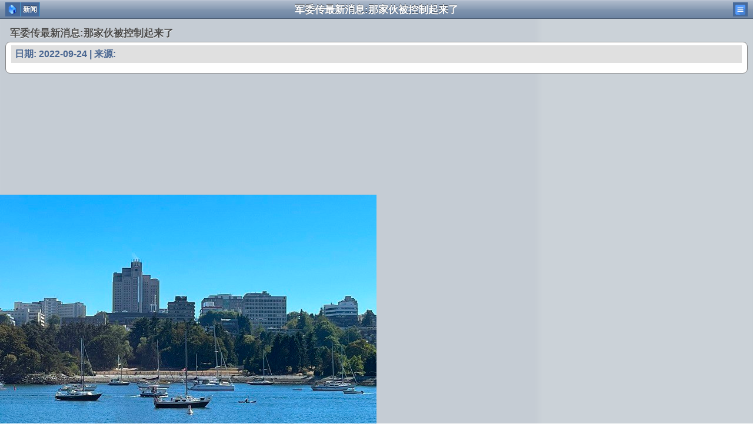

--- FILE ---
content_type: text/html; charset=GB2312
request_url: https://www.westca.com/pda/news/op=view/sid=913287/app=weixin/page=3/lang=schinese.html
body_size: 8024
content:
<!DOCTYPE html PUBLIC "-//W3C//DTD XHTML 1.0 Strict//EN" "http://www.w3.org/TR/xhtml1/DTD/xhtml1-strict.dtd">
<html xmlns="http://www.w3.org/1999/xhtml">

<head>
	<base href="https://www.westca.com/" />
	<title>军委传最新消息:那家伙被控制起来了</title>
	<meta content="yes" name="apple-mobile-web-app-capable" />
	<meta content="text/html; charset=GB2312" http-equiv="Content-Type" />
	<meta content="minimum-scale=1.0, width=device-width, maximum-scale=0.6667, user-scalable=no" name="viewport" />
	<meta property="og:image" content="http://img2.westca.com/uploads/202209/00000001781.jpg" />
	<META NAME="DESCRIPTION" CONTENT="1、军委办公厅传出最新消息：“那个家伙被控制起来了”">
	<META NAME="KEYWORDS" CONTENT="$keyword">
	<link rel="StyleSheet" href="modules/pda/skins/iphone/style.css" TYPE="text/css">
	<link rel="stylesheet" href="modules/pda/skins/w3.css">
	<link href="modules/pda/skins/iwebkit/css/developer-style.css?53" rel="stylesheet" media="screen" type="text/css" />
<!-- Google tag (gtag.js) -->
<script async src="https://www.googletagmanager.com/gtag/js?id=G-3Y9E7D1R6M"></script>
<script>
  window.dataLayer = window.dataLayer || [];
  function gtag(){dataLayer.push(arguments);}
  gtag('js', new Date());

  gtag('config', 'G-3Y9E7D1R6M');
</script>

<script type="text/javascript" src="//ajax.googleapis.com/ajax/libs/jquery/1.9.0/jquery.min.js"></script>
<script type="text/javascript" src="includes/javascript/jquery.lazyload.min.js"></script>
<script type="text/javascript" src="includes/javascript/basic.js"></script>

<!-- Adnimation -->
<script src="https://adncdn.net/wzZSSWEj" async></script>

	<link rel="canonical" href="News/article/sid=913287/lang=schinese.html" />
<!-- clever -->
<script>
        var clever_alternative_ads = function () {
            var content_div_ads = document.getElementsByClassName('clever-core-ads-alternative')[0];
            if (content_div_ads) {
                window.infolinks_pid = 3416500;
                window.infolinks_wsid = 0;
                var script = document.createElement("script");
                script.type = "text/javascript";
                script.src = "//resources.infolinks.com/js/infolinks_main.js";
                script.async = true;
                content_div_ads.appendChild(script);
            }
        };
</script>
<script data-cfasync="false" type="text/javascript" id="clever-core">
    /* <![CDATA[ */
    (function (document, window) {
        var a, c = document.createElement("script"), f = window.frameElement;
c.id
= "CleverCoreLoader87584";
        c.src = "https://scripts.cleverwebserver.com/3863055e02771459c127cf082cb9f155.js";
        c.async = !0;
        c.type = "text/javascript";
        c.setAttribute("data-target",
window.name
|| (f && f.getAttribute("id")));
        c.setAttribute("data-callback", "put-your-callback-function-here");
        c.setAttribute("data-callback-url-click", "put-your-click-macro-here");
        c.setAttribute("data-callback-url-view", "put-your-view-macro-here");
        c.setAttribute("data-alternative", "clever_alternative_ads");
        try {
            a = parent.document.getElementsByTagName("script")[0] || document.getElementsByTagName("script")[0];
        } catch (e) {
            a = !1;
        }
        a || (a = document.getElementsByTagName("head")[0] || document.getElementsByTagName("body")[0]);
        a.parentNode.insertBefore(c, a);
    })(document, window);
    /* ]]> */
</script>
	<script src="modules/pda/skins/iwebkit/javascript/developer-functions.js" type="text/javascript"></script>
	<script language="javascript">
<!--
function toTop()
{
	window.scrollTo(0, 0);
}
//-->
	</script>
</head>

<body>
<div class="clever-core-ads"></div>
<div class="clever-core-ads-alternative"></div> 

<script>
function sideSubShow(index) 
{
  var x = document.getElementById("sideSub" + index);
  if (x.className.indexOf("w3-show") == -1) {
    x.className += " w3-show";
    x.previousElementSibling.className += " w3-green";
  } else { 
    x.className = x.className.replace(" w3-show", "");
    x.previousElementSibling.className = 
    x.previousElementSibling.className.replace(" w3-green", "");
  }
}

function w3_open() 
{
  document.getElementById("mySidebar").style.display = "block";
  document.getElementById("myOverlay").style.display = "block";
}

function w3_close()
{
  document.getElementById("mySidebar").style.display = "none";
  document.getElementById("myOverlay").style.display = "none";	
}
</script>
<style>
.fa {
  display:inline-block;
  font:normal normal normal 14px/1 FontAwesome;
  font-size:inherit;
  text-rendering:auto;
  -webkit-font-smoothing:antialiased;
  -moz-osx-font-smoothing:grayscale;
  transform:translate(0,0);
}

.fa-caret-down:before{content:"▼"}
</style>
<div id="mySidebar" class="w3-sidebar w3-light-grey w3-animate-left" style="display:none;z-index:2000">
 <button class="w3-button w3-block w3-left-align" onclick="w3_close()">关闭</button>
 <a href="pda/lang=schinese.html" class="w3-button w3-block w3-left-align">首页</a> 
 <button class="w3-button w3-block w3-left-align" onclick="sideSubShow(0)"><big>新闻</big> <i class="fa fa-caret-down"></i></button>
 <div id="sideSub0" class="w3-bar-block w3-hide w3-white w3-card-4">
  <a href="pda/news/app=weixin/lang=schinese.html" class="w3-bar-item w3-button">新闻首页</a>  <a href="pda/news/op=categories/app=weixin/lang=schinese.html" class="w3-bar-item w3-button">新闻分类</a>  <a href="pda/news/op=focus/app=weixin/lang=schinese.html" class="w3-bar-item w3-button">头条</a>  <a href="pda/news/op=imagenews/app=weixin/lang=schinese.html" class="w3-bar-item w3-button">图片新闻</a>  <a href="pda/news/op=hot/app=weixin/lang=schinese.html" class="w3-bar-item w3-button">热门新闻</a>  <a href="pda/news/op=top_commented/app=weixin/lang=schinese.html" class="w3-bar-item w3-button">热评新闻</a>  <a href="pda/news/op=newest/app=weixin/lang=schinese.html" class="w3-bar-item w3-button">最新新闻</a>  <a href="pda/news/op=view_cat/catid=351/app=weixin/lang=schinese.html" class="w3-bar-item w3-button">吃喝玩乐温哥华</a>  <a href="pda/news/op=view_cat/catid=488/app=weixin/lang=schinese.html" class="w3-bar-item w3-button">专栏: 省钱快报</a>  <a href="pda/news/op=view_cat/catid=1060/app=weixin/lang=schinese.html" class="w3-bar-item w3-button">专栏: 大选</a>  <a href="pda/news/op=view_cat/catid=1405/app=weixin/lang=schinese.html" class="w3-bar-item w3-button">专栏: 关税</a> </div>
 <button class="w3-button w3-block w3-left-align" onclick="sideSubShow(1)"><big>论坛</big> <i class="fa fa-caret-down"></i></button>
 <div id="sideSub1" class="w3-bar-block w3-hide w3-white w3-card-4">
  <a href="pda/forums/app=weixin/lang=schinese.html" class="w3-bar-item w3-button">论坛首页</a>  <a href="pda/forums/op=list/app=weixin/lang=schinese.html" class="w3-bar-item w3-button">按版面浏览论坛</a>  <a href="pda/forums/op=hot/app=weixin/lang=schinese.html" class="w3-bar-item w3-button">论坛热门帖子</a>  <a href="pda/forums/op=pick/app=weixin/lang=schinese.html" class="w3-bar-item w3-button">论坛精华帖子</a>  <a href="pda/forums/op=view_forum/f=74/app=weixin/lang=schinese.html" class="w3-bar-item w3-button">买房卖房</a>  <a href="pda/forums/op=view_forum/f=61/app=weixin/lang=schinese.html" class="w3-bar-item w3-button">温哥华不眠夜</a>  <a href="pda/forums/op=view_forum/f=35/app=weixin/lang=schinese.html" class="w3-bar-item w3-button">生活互助</a>  <a href="pda/forums/op=view_forum/f=49/app=weixin/lang=schinese.html" class="w3-bar-item w3-button">投资理财</a>  <a href="pda/forums/op=view_forum/f=75/app=weixin/lang=schinese.html" class="w3-bar-item w3-button">亲子教育</a>  <a href="pda/forums/op=view_forum/f=73/app=weixin/lang=schinese.html" class="w3-bar-item w3-button">社团之窗</a> </div>
 <button class="w3-button w3-block w3-left-align" onclick="sideSubShow(2)"><big>温哥华地产中心</big> <i class="fa fa-caret-down"></i></button>
 <div id="sideSub2" class="w3-bar-block w3-hide w3-white w3-card-4">
  <a href="pda/house/app=weixin/lang=schinese.html" class="w3-bar-item w3-button">地产首页</a>  <a href="pda/house/op=vannews/app=weixin/lang=schinese.html" class="w3-bar-item w3-button">温哥华地产新闻</a>  <a href="pda/house/op=news/app=weixin/lang=schinese.html" class="w3-bar-item w3-button">全部地产新闻</a>  <a href="pda/house/op=newhomes/app=weixin/lang=schinese.html" class="w3-bar-item w3-button">大温楼花</a>  <a href="pda/house/op=presales/app=weixin/lang=schinese.html" class="w3-bar-item w3-button">楼花转让信息</a>  <a href="pda/house/op=agents/app=weixin/lang=schinese.html" class="w3-bar-item w3-button">地产经纪</a>  <a href="pda/house/op=house_categories/app=weixin/lang=schinese.html" class="w3-bar-item w3-button">经纪售房一览</a>  <a href="pda/forums/forums/op=view_forum/f=74/app=weixin/lang=schinese.html" class="w3-bar-item w3-button">地产论坛</a>  <a href="pda/house/op=experts/app=weixin/lang=schinese.html" class="w3-bar-item w3-button">地产专家专栏</a> </div>
 <button class="w3-button w3-block w3-left-align" onclick="sideSubShow(3)"><big>黄页</big> <i class="fa fa-caret-down"></i></button>
 <div id="sideSub3" class="w3-bar-block w3-hide w3-white w3-card-4">
  <a href="pda/yp/op=hot/lang=schinese.html" class="w3-bar-item w3-button">全部热门商家</a>  <a href="pda/yp/op=search/lang=schinese.html" class="w3-bar-item w3-button">搜索</a>  <a href="pda/yp/op=hot_categories/lang=schinese.html" class="w3-bar-item w3-button">热门分类</a>  <a href="pda/yp/op=all_categories/lang=schinese.html" class="w3-bar-item w3-button">全部分类</a>  <a href="pda/yp/op=hot_places/lang=schinese.html" class="w3-bar-item w3-button">热门区域</a>  <a href="pda/yp/op=all_places/lang=schinese.html" class="w3-bar-item w3-button">全部区域</a>  <a href="pda/yp/op=view_place/id=4/lang=schinese.html" class="w3-bar-item w3-button">大温哥华中文黄页</a>  <a href="pda/yp/op=view_place/id=2/lang=schinese.html" class="w3-bar-item w3-button">加拿大中文黄页</a> </div>
 <button class="w3-button w3-block w3-left-align" onclick="sideSubShow(4)"><big>会员</big> <i class="fa fa-caret-down"></i></button>
 <div id="sideSub4" class="w3-bar-block w3-hide w3-white w3-card-4">
  <a href="https://www.westca.com/index.php?name=pda&file=users&op=login&lang=schinese" class="w3-bar-item w3-button">登录</a> </div>
 <button class="w3-button w3-block w3-left-align" onclick="sideSubShow(5)"><big>关于加西网</big> <i class="fa fa-caret-down"></i></button>
 <div id="sideSub5" class="w3-bar-block w3-hide w3-white w3-card-4">
  <a href="tel:+16046762190" class="w3-bar-item w3-button">电话: +1 (604) 676-2190</a>  <a href="http://www.westca.com" class="w3-bar-item w3-button">网站: westca.com</a>  <a href="https://play.google.com/store/apps/details?id=www.westca.com" class="w3-bar-item w3-button">Android应用: 加西网</a>  <a href="" class="w3-bar-item w3-button">微信: westcacom</a>  <a href="http://weibo.com/westca" class="w3-bar-item w3-button">微博: weibo.com/westca</a>  <a href="https://twitter.com/westcacom" class="w3-bar-item w3-button">Twitter: westcacom</a>  <a href="" class="w3-bar-item w3-button">地产微信: westcahouse</a>  <a href="pda/op=contact/lang=schinese.html" class="w3-bar-item w3-button">更多联系方式</a> </div>

</div>

<div id="topbar">
 <div id="leftnav"><a href="pda/app=weixin/lang=schinese.html"><img src="images/menu/icon_home.png" /></a><a href="pda/news/app=weixin/lang=schinese.html">新闻</a></div><br>
 <div id="title">军委传最新消息:那家伙被控制起来了</div>
 <div id="rightnav"><a href="javascript:void(0);" onclick="w3_open()"><img src="images/menu/icon_menu2.png" /></a></div>
</div>

<div id="content">
 <center><div data-onpage=true data-adpath="/339474670,22912581845/WestCa/ATF_M"></div></center><span class="graytitle">军委传最新消息:那家伙被控制起来了</span>
<ul class="pageitem">
<li class="textbox"><span class="header"><script language="javascript">
<!--
function zoomfont(size)
{
	var objFont = document.getElementById("news");
	objFont.style.fontSize=size+"px";
}
-->
</script>
日期: 2022-09-24 | 来源: <a href='https://www | 有0人参与评论 | 字体: <a href="javascript:zoomfont(12)">小</a> <a href="javascript:zoomfont(16)">中</a> <a href="javascript:zoomfont(20)">大</a></span><p><center><div data-onpage=true data-adpath="/339474670,22912581845/WestCa/InContent_M"></div></center><div>&nbsp;</div>
<font id="news"><br />风向大变   中南海急着跳船<br /><br />
<script async src="https://pagead2.googlesyndication.com/pagead/js/adsbygoogle.js?client=ca-pub-7738882076774513"
     crossorigin="anonymous"></script>
<ins class="adsbygoogle"
     style="display:block; text-align:center;"
     data-ad-layout="in-article"
     data-ad-format="fluid"
     data-ad-client="ca-pub-7738882076774513"
     data-ad-slot="4574987605"></ins>
<script>
     (adsbygoogle = window.adsbygoogle || []).push({});
</script>
<br /><img src="http://img2.westca.com/uploads/202209/00000003488.jpg" /><br /><br />温哥华中学生一次值得思考的义工经历<br /><div><iframe id='info' name='info' src='//legend.westca.com/server/cache/info_10_372.html?2026012108' framespacing='0' frameborder='no' scrolling='no' width='300' height='250'></iframe></div><br /><br /><img src="http://img2.westca.com/uploads/202209/00000004420.jpg" /><br /><br />温哥华这位大爷，求求你，别再掰玉米了<br /><br /><img src="http://img2.westca.com/uploads/202209/00000005361.jpg" /><br /><center><div data-onpage=true data-adpath="/339474670,22912581845/WestCa/InContent_M"></div></center><br /><br />习普同盟若即若离 如狼似狈<br /><br /><img src="http://img2.westca.com/uploads/202209/00000006335.jpg" /><br /><br />习近平的接班人充满变数和危机<br /><br /><img src="http://img2.westca.com/uploads/202209/00000007287.jpg" /><br /><div id=premium></div><script async id="AV68b74f406e353c02b001dd5a" type="text/javascript" src="https://tg1.premiumimpression.com/api/adserver/spt?AV_TAGID=68b74f406e353c02b001dd5a&AV_PUBLISHERID=68b74a598a5306b11f025b49"></script><ul style="margin-top: 8px;"><li class="emphasize">新闻来源于其它媒体，内容不代表本站立场！</li></ul></font><img width="0" src="http://ads2.westca.com/server/adlog.php?clientid=7&bannerid=3313&zoneid=98&cb=1444686894" /></p>
</li>
<LINK REL="StyleSheet" HREF="plugins/pagination/Digg/pagination.css" TYPE="text/css">
<div class="manu">
<a href="pda/news/op=view/sid=913287/app=weixin/page=2/lang=schinese.html">上一页</a><a href="pda/news/op=view/sid=913287/app=weixin/page=1/lang=schinese.html">1</a><a href="pda/news/op=view/sid=913287/app=weixin/page=2/lang=schinese.html">2</a><span class="current">3</span><a href="pda/news/op=view/sid=913287/app=weixin/page=4/lang=schinese.html">4</a><a href="pda/news/op=view/sid=913287/app=weixin/page=5/lang=schinese.html">5</a><a href="pda/news/op=view/sid=913287/app=weixin/page=6/lang=schinese.html">6</a><a href="pda/news/op=view/sid=913287/app=weixin/page=7/lang=schinese.html">7</a><a href="pda/news/op=view/sid=913287/app=weixin/page=4/lang=schinese.html">下一页</a></div>
<li class="menu">
<a href="pda/news/op=view/sid=913287/full=1/app=weixin/lang=schinese.html">
<span class="name">在此页中阅读全文</span>

<span class="arrow"></span></a>
</li><li class="menu">
<a href="pda/news/op=view_topic/topic=32/lang=schinese.html">
<span class="name">分类：社会百态</span>

<span class="arrow"></span></a>
</li>
</ul>
<center><div data-onpage=true data-adpath="/339474670,22912581845/WestCa/Section_M"></div></center><span class="graytitle"></span>
<ul class="pageitem">
<li class="textbox"><p><script async src="https://pagead2.googlesyndication.com/pagead/js/adsbygoogle.js?client=ca-pub-7738882076774513"
     crossorigin="anonymous"></script>
<ins class="adsbygoogle"
     style="display:block"
     data-ad-format="autorelaxed"
	 data-matched-content-ui-type="image_sidebyside"
	 data-matched-content-rows-num="4"
     data-matched-content-columns-num="1"
     data-ad-client="ca-pub-7738882076774513"
     data-ad-slot="3806879808"></ins>
<script>
     (adsbygoogle = window.adsbygoogle || []).push({});
</script></p>
</li>
</ul>
<center><div data-onpage=true data-adpath="/339474670,22912581845/WestCa/Section_M"></div></center><span class="graytitle">猜您喜欢</span>
<ul class="pageitem">
<li class="menu">
<a href="pda/news/op=view/sid=1137044/lang=schinese.html">
<span class="name">最新消息:北京市前副市长高朋 被判了</span>

<span class="arrow"></span></a>
</li><li class="store">
<a class="noeffect" href="pda/news/op=view/sid=1139119/lang=schinese.html">
<span class="image" style="background-image: url('http://img2.westca.com/uploads/202509/000000011386.jpg')"></span>
<span class="name">最新消息:中美谈判罕见"达成共识"</span>
<span class="starcomment"></span>
<span class="arrow"></span>
</a>
</li>
<li class="store">
<a class="noeffect" href="pda/news/op=view/sid=1145632/lang=schinese.html">
<span class="image" style="background-image: url('http://d.ifengimg.com/w640_h427_q90_webp/x0.ifengimg.com/res/2025/270983DFAB744354ACBA00B670CFC65D3E5D8894_size46_w640_h427.jpg')"></span>
<span class="name">现年20岁的世界冠军机场被捕,最新消息</span>
<span class="starcomment"></span>
<span class="arrow"></span>
</a>
</li>
<li class="menu">
<a href="pda/news/op=view/sid=1148306/lang=schinese.html">
<span class="name">最新消息:石破茂内阁在职386天后集体辞职</span>

<span class="arrow"></span></a>
</li><li class="store">
<a class="noeffect" href="pda/news/op=view/sid=1173830/lang=schinese.html">
<span class="image" style="background-image: url('http://img2.westca.com/uploads/202601/000000011476.jpg')"></span>
<span class="name">嫣然天使医院内景公开,李亚鹏和王菲照片公布</span>
<span class="starcomment"></span>
<span class="arrow"></span>
</a>
</li>
<li class="store">
<a class="noeffect" href="pda/news/op=view/sid=1174817/lang=schinese.html">
<span class="image" style="background-image: url('http://img2.westca.com/uploads/202601/526b5a415.jpg')"></span>
<span class="name">大温勒索案频发111名外籍人被通报</span>
<span class="starcomment"></span>
<span class="arrow"></span>
</a>
</li>
<li class="store">
<center><div data-onpage=true data-adpath="/339474670,22912581845/WestCa/Section_M"></div></center>
</li><li class="store">
<a class="noeffect" href="pda/news/op=view/sid=1174727/lang=schinese.html">
<span class="image" style="background-image: url('http://img2.westca.com/uploads/202601/41456c4697.png')"></span>
<span class="name">著名海滩遇难的加国女子是BC的她</span>
<span class="starcomment"></span>
<span class="arrow"></span>
</a>
</li>
<li class="store">
<a class="noeffect" target="_blank" href="http://www.westca.com/Content/pa=showpage/pid=161/lang=schinese.html">
<span class="image" style="background-image: url('http://img2.westca.com/uploads/202304/3552444c.gif')"></span>
<span class="name">温哥华牙医 采用先进技术最新设备</span>
<span class="starcomment"></span>
<span class="arrow"></span>
</a>
</li>
<li class="store">
<a class="noeffect" href="pda/news/op=view/sid=1172749/lang=schinese.html">
<span class="image" style="background-image: url('http://img2.westca.com/uploads/202601/4f6a6f36.jpg')"></span>
<span class="name">210万签证要到期 加国走向无证潮</span>
<span class="starcomment"></span>
<span class="arrow"></span>
</a>
</li>
<li class="store">
<a class="noeffect" href="pda/news/op=view/sid=1174459/lang=schinese.html">
<span class="image" style="background-image: url('http://img2.westca.com/uploads/202601/546a3250.jpg')"></span>
<span class="name">这数据涨 市场对央行利率存在分歧</span>
<span class="starcomment"></span>
<span class="arrow"></span>
</a>
</li>
<li class="store">
<a class="noeffect" href="pda/news/op=view/sid=1174441/lang=schinese.html">
<span class="image" style="background-image: url('http://img2.westca.com/uploads/202601/5355564f99.png')"></span>
<span class="name">大温地区浓雾警告延长到本周这天</span>
<span class="starcomment"></span>
<span class="arrow"></span>
</a>
</li>
<li class="store">
<a class="noeffect" href="pda/news/op=view/sid=1174846/lang=schinese.html">
<span class="image" style="background-image: url('http://img2.westca.com/uploads/202601/54415977.jpg')"></span>
<span class="name">冲破浓雾 大温绚丽北极光又刷屏</span>
<span class="starcomment"></span>
<span class="arrow"></span>
</a>
</li>
<li class="store">
<center><div data-onpage=true data-adpath="/339474670,22912581845/WestCa/Section_M"></div></center>
</li>
</ul>
<center><div data-onpage=true data-adpath="/339474670,22912581845/WestCa/Section_M"></div></center><span class="graytitle">您可能也喜欢</span>
<ul class="pageitem">
<li class="store">
<a class="noeffect" href="pda/news/op=view/sid=1173902/lang=schinese.html">
<span class="image" style="background-image: url('http://q0.itc.cn/images01/20260117/43e1b07114b947a3a9f4c22af77c54ab.jpeg')"></span>
<span class="name">3次推开养母徐帆的手,徐朵对徐帆神情冷漠</span>
<span class="starcomment"></span>
<span class="arrow"></span>
</a>
</li>
<li class="store">
<a class="noeffect" href="pda/news/op=view/sid=1173963/lang=schinese.html">
<span class="image" style="background-image: url('http://img2.westca.com/uploads/202601/446f5045.jpg')"></span>
<span class="name">超方便!加国人快去即将免签赴中国</span>
<span class="starcomment"></span>
<span class="arrow"></span>
</a>
</li>
<li class="store">
<a class="noeffect" href="pda/news/op=view/sid=1174409/lang=schinese.html">
<span class="image" style="background-image: url('http://img2.westca.com/uploads/202601/00000001125.png')"></span>
<span class="name">李湘摊上大事儿?知情人爆内幕 桩桩惊人</span>
<span class="starcomment"></span>
<span class="arrow"></span>
</a>
</li>
<li class="store">
<a class="noeffect" href="pda/news/op=view/sid=1174025/lang=schinese.html">
<span class="image" style="background-image: url('http://cdn2.ettoday.net/images/8585/d8585988.jpg')"></span>
<span class="name">共和党籍参选人满头血画面曝光(图</span>
<span class="starcomment"></span>
<span class="arrow"></span>
</a>
</li>
<li class="store">
<a class="noeffect" href="pda/news/op=view/sid=1173828/lang=schinese.html">
<span class="image" style="background-image: url('http://img2.westca.com/uploads/202601/000000011474.jpg')"></span>
<span class="name">黄慧颐晒结婚证,正式向保剑锋开战</span>
<span class="starcomment"></span>
<span class="arrow"></span>
</a>
</li>
<li class="store">
<a class="noeffect" href="pda/news/op=view/sid=1173693/lang=schinese.html">
<span class="image" style="background-image: url('http://img2.westca.com/uploads/202601/5255354552553637.png')"></span>
<span class="name">阿省排长队 签请愿书要求脱离加国</span>
<span class="starcomment"></span>
<span class="arrow"></span>
</a>
</li>
<li class="store">
<center><div data-onpage=true data-adpath="/339474670,22912581845/WestCa/Section_M"></div></center>
</li><li class="store">
<a class="noeffect" href="pda/news/op=view/sid=1173651/lang=schinese.html">
<span class="image" style="background-image: url('http://img2.westca.com/uploads/202601/6d314e2b.jpg')"></span>
<span class="name">大温楼花预售腰斩 建商纷纷撂担子</span>
<span class="starcomment"></span>
<span class="arrow"></span>
</a>
</li>
<li class="store">
<a class="noeffect" target="_blank" href="http://www.westca.com/Content/pa=showpage/pid=374/lang=schinese.html">
<span class="image" style="background-image: url('http://img2.westca.com/uploads/202304/41476738.jpg')"></span>
<span class="name">振龙电器 各类热销家电 种类齐全</span>
<span class="starcomment"></span>
<span class="arrow"></span>
</a>
</li>
<li class="store">
<a class="noeffect" href="pda/news/op=view/sid=1174016/lang=schinese.html">
<span class="image" style="background-image: url('http://inews.gtimg.com/om_bt/Ovpm_sseMI82xv3KNuPbYhQj9tlVOgxhqfpOqeOAPatb0AA/641')"></span>
<span class="name">"给李亚鹏捐款"突然火了 网友捐款已超1400万</span>
<span class="starcomment"></span>
<span class="arrow"></span>
</a>
</li>
<li class="store">
<a class="noeffect" href="pda/news/op=view/sid=1173636/lang=schinese.html">
<span class="image" style="background-image: url('http://img2.westca.com/uploads/202601/000000011401.jpg')"></span>
<span class="name">电动车,油菜籽,免签....加中达成重磅协议</span>
<span class="starcomment"></span>
<span class="arrow"></span>
</a>
</li>
<li class="store">
<a class="noeffect" href="pda/news/op=view/sid=1173936/lang=schinese.html">
<span class="image" style="background-image: url('http://img2.westca.com/uploads/202601/41685168.jpg')"></span>
<span class="name">BC保守党选新掌门 参选先交这个数</span>
<span class="starcomment"></span>
<span class="arrow"></span>
</a>
</li>
<li class="store">
<a class="noeffect" href="pda/news/op=view/sid=1173838/lang=schinese.html">
<span class="image" style="background-image: url('http://img2.westca.com/uploads/202601/000000011481.jpg')"></span>
<span class="name">姜昆在美国豪宅过圣诞传闻真相大白</span>
<span class="starcomment"></span>
<span class="arrow"></span>
</a>
</li>
<li class="store">
<center><div data-onpage=true data-adpath="/339474670,22912581845/WestCa/Section_M"></div></center>
</li>
</ul>
<center><div data-onpage=true data-adpath="/339474670,22912581845/WestCa/Section_M"></div></center><span class="graytitle">评论</span>
<ul class="pageitem">
<li class="textbox"><p>目前还没有人发表评论, 大家都在期待您的高见</p>
</li>
</ul>
<center><div data-onpage=true data-adpath="/339474670,22912581845/WestCa/Section_M"></div></center><span class="graytitle">发表评论</span>
<ul class="pageitem">

<script language="JavaScript" src="includes/javascript/formhelper/schinese.js" type="text/javascript"></script>
<script language="JavaScript" src="includes/javascript/webtoolkit.sprintf.js" type="text/javascript"></script>
<script language="JavaScript">
<!--
function CheckForm_comment(theform)
{
	try
	{
		if(!checkNotEmpty(true, theform.comment, "评论"))
			return false;

		if(theform.comment.value.length < 2)
		{
			alert('"评论" 的内容太短，请输入更多内容，谢谢!');
			return false;
		}
									if(!checkNotEmpty(true, theform.captchas, "安全校验码"))
			return false;

	}
	catch(err)
	{
		alert(err.message);
		return true;
	}
}
-->
</script>
<form name="comment" method="POST" action="https://www.westca.com/pda/news/lang=schinese.html" onSubmit="return CheckForm_comment(this);"><input type="hidden" name="uname" value="游客"></input><input type="hidden" name="sid" value="913287"></input><input type="hidden" name="op" value="post_comment"></input><li class="textbox"><p><span id="label_comment_comment"><b>评论</b></span>:</p>
</li>&nbsp;&nbsp;<textarea class="memo" name="comment"  maxlength="2000" cols="70" rows="5" id="comment_comment"></textarea><li class="textbox"><p><span id="label_comment_captchas"><b>安全校验码</b></span>:</p>
</li>&nbsp;&nbsp;<input name="captchas" size="6" /> 请在此处输入图片中的数字<br><input type="hidden" name="random" value="h0MQEtwORbTvOXjWPXfBYllzmUg123s9U5Pooc35" />
        <a href="http://captchas.net"><img
            style="border: none; vertical-align: bottom"
            id="captchas.net" src="http://image.captchas.net/?client=edwinzhang&amp;random=h0MQEtwORbTvOXjWPXfBYllzmUg123s9U5Pooc35&amp;alphabet=1234567890&amp;letters=4&amp;width=120&amp;height=70&amp;color=000088" width="120" height="70"
            alt="The Captcha image" /></a>
        <script type="text/javascript">
          <!--
          function captchas_image_reload (imgId) 
          {
	    var image_url = document.getElementById(imgId).src;
            image_url+= "&";
	    document.getElementById(imgId).src = image_url;
          }

          function captchas_image_error (image)
          {
            if (!image.timeout) return true;
            image.src = image.src.replace (/^http:\/\/image\.captchas\.net/,
                                           'http://image.backup.captchas.net');
            return captchas_image_loaded (image);
          }

          function captchas_image_loaded (image)
          {
            if (!image.timeout) return true;
            window.clearTimeout (image.timeout);
            image.timeout = false;
            return true;
          }

          var image = document.getElementById ('captchas.net');
          image.onerror = function() {return captchas_image_error (image);};
          image.onload = function() {return captchas_image_loaded (image);};
          image.timeout
            = window.setTimeout(
               "captchas_image_error (document.getElementById ('captchas.net'))",
               10000);
          image.src = image.src;
          //-->
        </script><li class="button"><input name="submit" type="submit" value="发布" /></li></form>
</ul>
<center><div data-onpage=true data-adpath="/339474670,22912581845/WestCa/Section_M"></div></center><span class="graytitle">视频</span>
<ul class="pageitem">
<li class="textbox"><p>
<div class="gliaplayer-container" data-slot="westca_mobile"></div>
<script src="https://player.gliacloud.com/player/westca_mobile" async></script>
</p>
</li>
</ul>
<center><div data-onpage=true data-adpath="/339474670,22912581845/WestCa/Section_M"></div></center><span class="graytitle">相关功能</span>
<ul class="pageitem">
<li class="menu">
<a target="_blank" href="https://www.westca.com/News/article/sid=913287/desktop=1/lang=schinese.html">
<span class="name">原始网页版</span>

<span class="arrow"></span></a>
</li><li class="menu">
<a href="pda/news/op=view_next/sid=913287/lang=schinese.html">
<span class="name">下一篇新闻</span>

<span class="arrow"></span></a>
</li><li class="menu">
<a href="pda/news/op=view_previous/sid=913287/lang=schinese.html">
<span class="name">上一篇新闻</span>

<span class="arrow"></span></a>
</li><li class="menu">
<a target="_blank" href="javascript:history.go(-1);">
<span class="name">返回上一页</span>

<span class="arrow"></span></a>
</li>
</ul>
<center><div data-onpage=true data-adpath="/339474670,22912581845/WestCa/Section_M"></div></center><span class="graytitle">加西网微信公众平台</span>
<ul class="pageitem">
<li class="textbox"><p><img src="images/mobile/weixin2.jpg" /></p>
</li>
</ul>
<center><div data-onpage=true data-adpath="/339474670,22912581845/WestCa/Section_M"></div></center><span class="graytitle">加西网新闻</span>
<ul class="pageitem">
<li class="menu">
<a href="pda/news/app=weixin/lang=schinese.html">
<span class="name">新闻首页</span>

<span class="arrow"></span></a>
</li><li class="menu">
<a href="pda/news/op=categories/app=weixin/lang=schinese.html">
<span class="name">新闻分类</span>

<span class="arrow"></span></a>
</li><li class="menu">
<a href="pda/news/op=focus/app=weixin/lang=schinese.html">
<span class="name">头条</span>

<span class="arrow"></span></a>
</li><li class="menu">
<a href="pda/news/op=imagenews/app=weixin/lang=schinese.html">
<span class="name">图片新闻</span>

<span class="arrow"></span></a>
</li><li class="menu">
<a href="pda/news/op=hot/app=weixin/lang=schinese.html">
<span class="name">热门新闻</span>

<span class="arrow"></span></a>
</li><li class="menu">
<a href="pda/news/op=top_commented/app=weixin/lang=schinese.html">
<span class="name">热评新闻</span>

<span class="arrow"></span></a>
</li><li class="menu">
<a href="pda/news/op=newest/app=weixin/lang=schinese.html">
<span class="name">最新新闻</span>

<span class="arrow"></span></a>
</li><li class="menu">
<a href="pda/news/op=view_cat/catid=351/app=weixin/lang=schinese.html">
<span class="name">吃喝玩乐温哥华</span>

<span class="arrow"></span></a>
</li><li class="menu">
<a href="pda/news/op=view_cat/catid=488/app=weixin/lang=schinese.html">
<span class="name">专栏: 省钱快报</span>

<span class="arrow"></span></a>
</li><li class="menu">
<a href="pda/news/op=view_cat/catid=1060/app=weixin/lang=schinese.html">
<span class="name">专栏: 大选</span>

<span class="arrow"></span></a>
</li><li class="menu">
<a href="pda/news/op=view_cat/catid=1405/app=weixin/lang=schinese.html">
<span class="name">专栏: 关税</span>

<span class="arrow"></span></a>
</li>
</ul>
<script language="javascript">
var share_title = "军委传最新消息:那家伙被控制起来了";
var share_link = "https://www.westca.com/pda/news/op=view/sid=913287/app=weixin/lang=schinese.html";
var share_image = "http://img2.westca.com/uploads/202209/00000001781.jpg";
var share_desc = "1、军委办公厅传出最新消息：“那个家伙被控制起来了”";
</script>

</div>
<div id="footer">
	加西网版权所有, 严禁转载<br><p>加西网为<a href="http://www.beimeicn.com">北美中文网</a>传媒集团旗下网站</p>

<script type="text/javascript">
$(function() {
	try 
	{
		var obj = $("img.lazy");
		if(obj)
		{
			obj.lazyload({
				skip_invisible : false,
				threshold : 200
			});
		}
	}
	catch(err) 
	{

	}
});
</script>
<!-- Global site tag (gtag.js) - Google Analytics -->
<script async src="https://www.googletagmanager.com/gtag/js?id=UA-4175539-1"></script>
<script>
  window.dataLayer = window.dataLayer || [];
  function gtag(){dataLayer.push(arguments);}
  gtag('js', new Date());

  gtag('config', 'UA-4175539-1');
</script>

<script>
  document.addEventListener('DOMContentLoaded', (event) => {
    // Mute all video elements
    const videos = document.getElementsByTagName('video');
    for (let i = 0; i < videos.length; i++) {
      videos[i].muted = true;
    }

    // Mute all audio elements
    const audios = document.getElementsByTagName('audio');
    for (let i = 0; i < audios.length; i++) {
      audios[i].muted = true;
    }
  });
</script><br>
	<!-- Support iWebKit by sending us traffic; please keep this footer on your page, consider it a thank you for our work :-) -->
	<center><a class="noeffect" href="http://iwebkit.net">iWebKit skin, powered by iWebKit</a></center>
</div>

</body>

</html>


--- FILE ---
content_type: text/html; charset=utf-8
request_url: https://www.google.com/recaptcha/api2/aframe
body_size: 267
content:
<!DOCTYPE HTML><html><head><meta http-equiv="content-type" content="text/html; charset=UTF-8"></head><body><script nonce="6Vzn41DX21wO63oaUicMmA">/** Anti-fraud and anti-abuse applications only. See google.com/recaptcha */ try{var clients={'sodar':'https://pagead2.googlesyndication.com/pagead/sodar?'};window.addEventListener("message",function(a){try{if(a.source===window.parent){var b=JSON.parse(a.data);var c=clients[b['id']];if(c){var d=document.createElement('img');d.src=c+b['params']+'&rc='+(localStorage.getItem("rc::a")?sessionStorage.getItem("rc::b"):"");window.document.body.appendChild(d);sessionStorage.setItem("rc::e",parseInt(sessionStorage.getItem("rc::e")||0)+1);localStorage.setItem("rc::h",'1769013517097');}}}catch(b){}});window.parent.postMessage("_grecaptcha_ready", "*");}catch(b){}</script></body></html>

--- FILE ---
content_type: application/javascript; charset=utf-8
request_url: https://fundingchoicesmessages.google.com/f/AGSKWxVLBZ9nd8vsB3KO6HRZ2Pr1tDg0yaS9tX4925se0kSDqDM2TC-An1zwpjARMbSNL4f1SNxXS8js3FVrCg_ZIAG9i4W91_eG4Tx1zzGELsvR0AB-cqktH6C1ESA3u00R-3avqoG2?fccs=W251bGwsbnVsbCxudWxsLG51bGwsbnVsbCxudWxsLFsxNzY5MDEzNTE3LDE3NTAwMDAwMF0sbnVsbCxudWxsLG51bGwsW251bGwsWzcsOSw2XSxudWxsLDIsbnVsbCwiZW4iLG51bGwsbnVsbCxudWxsLG51bGwsbnVsbCwxXSwiaHR0cHM6Ly93d3cud2VzdGNhLmNvbS9wZGEvbmV3cy9vcD12aWV3L3NpZD05MTMyODcvYXBwPXdlaXhpbi9wYWdlPTMvbGFuZz1zY2hpbmVzZS5odG1sIixudWxsLFtbOCwiOW9FQlItNW1xcW8iXSxbOSwiZW4tVVMiXSxbMTksIjIiXSxbMTcsIlswXSJdLFsyNCwiIl0sWzI5LCJmYWxzZSJdXV0
body_size: 205
content:
if (typeof __googlefc.fcKernelManager.run === 'function') {"use strict";this.default_ContributorServingResponseClientJs=this.default_ContributorServingResponseClientJs||{};(function(_){var window=this;
try{
var qp=function(a){this.A=_.t(a)};_.u(qp,_.J);var rp=function(a){this.A=_.t(a)};_.u(rp,_.J);rp.prototype.getWhitelistStatus=function(){return _.F(this,2)};var sp=function(a){this.A=_.t(a)};_.u(sp,_.J);var tp=_.ed(sp),up=function(a,b,c){this.B=a;this.j=_.A(b,qp,1);this.l=_.A(b,_.Pk,3);this.F=_.A(b,rp,4);a=this.B.location.hostname;this.D=_.Fg(this.j,2)&&_.O(this.j,2)!==""?_.O(this.j,2):a;a=new _.Qg(_.Qk(this.l));this.C=new _.dh(_.q.document,this.D,a);this.console=null;this.o=new _.mp(this.B,c,a)};
up.prototype.run=function(){if(_.O(this.j,3)){var a=this.C,b=_.O(this.j,3),c=_.fh(a),d=new _.Wg;b=_.hg(d,1,b);c=_.C(c,1,b);_.jh(a,c)}else _.gh(this.C,"FCNEC");_.op(this.o,_.A(this.l,_.De,1),this.l.getDefaultConsentRevocationText(),this.l.getDefaultConsentRevocationCloseText(),this.l.getDefaultConsentRevocationAttestationText(),this.D);_.pp(this.o,_.F(this.F,1),this.F.getWhitelistStatus());var e;a=(e=this.B.googlefc)==null?void 0:e.__executeManualDeployment;a!==void 0&&typeof a==="function"&&_.To(this.o.G,
"manualDeploymentApi")};var vp=function(){};vp.prototype.run=function(a,b,c){var d;return _.v(function(e){d=tp(b);(new up(a,d,c)).run();return e.return({})})};_.Tk(7,new vp);
}catch(e){_._DumpException(e)}
}).call(this,this.default_ContributorServingResponseClientJs);
// Google Inc.

//# sourceURL=/_/mss/boq-content-ads-contributor/_/js/k=boq-content-ads-contributor.ContributorServingResponseClientJs.en_US.9oEBR-5mqqo.es5.O/d=1/exm=ad_blocking_detection_executable,kernel_loader,loader_js_executable,web_iab_tcf_v2_signal_executable/ed=1/rs=AJlcJMwtVrnwsvCgvFVyuqXAo8GMo9641A/m=cookie_refresh_executable
__googlefc.fcKernelManager.run('\x5b\x5b\x5b7,\x22\x5b\x5bnull,\\\x22westca.com\\\x22,\\\x22AKsRol-x3Cnu32wLCFoVuOLKp_vl-ZrqFUPaCzHbAQT47A3juDfIzZC59ghoPOJ9RqsN7_6UJcWBcH4FL_lMTmD1Hv9V6xLBFxvmEPWqPaNcWjqdNgGldd5-642olex-Gh8WnmBWG3TO0ip1a8KLnzA5BxJ_aij3RQ\\\\u003d\\\\u003d\\\x22\x5d,null,\x5b\x5bnull,null,null,\\\x22https:\/\/fundingchoicesmessages.google.com\/f\/AGSKWxUfEDrPj15XuUV6bO3KayGwm8yNDw9qp42L8Lzc9uQkVe5yRQygQL31QSxiMsMEHzchIBQOrN201CYGA05lVADkw0Hr1AcQlEKITxE7uwd6NmK1m_LMJZXh1Z8IoswwvpvDoak2\\\x22\x5d,null,null,\x5bnull,null,null,\\\x22https:\/\/fundingchoicesmessages.google.com\/el\/AGSKWxW-yuMvYG0FKFQiYkQRha3bTnMLbRa8PsGrYHwkqlfLLghWRIyjoIiEFeSSC4FUPsNtQiWs01ZC0mZy6PnU2PLQKGtFLl-UVEIz4aEPMeFF1daR2h-zSqiHSy77MvC_Zd9-mO8B\\\x22\x5d,null,\x5bnull,\x5b7,9,6\x5d,null,2,null,\\\x22en\\\x22,null,null,null,null,null,1\x5d,null,\\\x22Privacy and cookie settings\\\x22,\\\x22Close\\\x22,null,null,null,\\\x22Managed by Google. Complies with IAB TCF. CMP ID: 300\\\x22\x5d,\x5b3,1\x5d\x5d\x22\x5d\x5d,\x5bnull,null,null,\x22https:\/\/fundingchoicesmessages.google.com\/f\/AGSKWxUieGQKnSktkv_2Kn-cj7zEUPFZr2g032aqQCTjAnQ7_L2IsIFY-Ag8aqT-EbjXEdmqGceF_XabG5V2j7nK7jOBgEyuFCiU6cHWss3_QHccYm1Wd-uUI6i_gET68xkrXRD_5BUw\x22\x5d\x5d');}

--- FILE ---
content_type: application/javascript; charset=utf-8
request_url: https://fundingchoicesmessages.google.com/f/AGSKWxWWDoB56KnWROZpjdaEdAQPuxNwefwYsrZcraCpdwBkF1Rr3H5uw_9sD9N7X6MeYKINEHuIEErk3OzJwJtzqnzeDCD2UleIXDwxQZbTKu0DhPBQiwEZn1m4bjv8wRqcgYwFT6sQg_oSti49DDo0fgCUYjA6ExcTqfA44XOecEzi8VDFw-PrZ1zc-tk=/_/wpproads./flag_ads./bdvws.js/ad-ina./adhandlers2.
body_size: -1291
content:
window['108e37e0-701f-4734-850d-53084eb2118e'] = true;

--- FILE ---
content_type: application/javascript
request_url: https://www.westca.com/includes/javascript/basic.js
body_size: 1128
content:
function GetCookie(check_name) 
{
	// first we'll split this cookie up into name/value pairs
	// note: document.cookie only returns name=value, not the other components
	var a_all_cookies = document.cookie.split( ';' );
	var a_temp_cookie = '';
	var cookie_name = '';
	var cookie_value = '';
	var b_cookie_found = false; // set boolean t/f default f

	for ( i = 0; i < a_all_cookies.length; i++ )
	{
		// now we'll split apart each name=value pair
		a_temp_cookie = a_all_cookies[i].split( '=' );


		// and trim left/right whitespace while we're at it
		cookie_name = a_temp_cookie[0].replace(/^\s+|\s+$/g, '');

		// if the extracted name matches passed check_name
		if ( cookie_name == check_name )
		{
			b_cookie_found = true;
			// we need to handle case where cookie has no value but exists (no = sign, that is):
			if ( a_temp_cookie.length > 1 )
			{
				cookie_value = unescape( a_temp_cookie[1].replace(/^\s+|\s+$/g, '') );
			}
			
			// note that in cases where cookie is initialized but no value, null is returned
			return cookie_value;
			break;
		}
		
		a_temp_cookie = null;
		cookie_name = '';
	}
	
	if ( !b_cookie_found )
	{
		return null;
	}
}

function SetCookie (name, value, expires) 
{
	var exp = new Date();
	var expiro = (exp.getTime() + (24 * 60 * 60 * 1000 * expires));
	exp.setTime(expiro);
	var expstr = "; expires=" + exp.toGMTString();
	document.cookie = name + "=" + escape(value) + expstr + "; path=/;";
	//  "domain=webmonkey.com;";
}

function DeleteCookie(name)
{
	if (GetCookie(name)) 
	{
		document.cookie = name + "=:; expires = Thu, 01-Jan-70 00:00:01 GMT; path=/;";
	}
}

function limitwidth(object, width)
{
	if(object.width > width)
		object.width = width;
}

function limit_image_width(image)
{
	var page_width = document.body.clientWidth;
	var page_cut = 200;
	if (window['page_other'] != undefined)
		page_cut = window['page_other'];

	var image_width_limit = page_width - page_cut;
	limit_image_size(image, image_width_limit, 50000);
}

function limit_image_size(image, limit_width, limit_height)
{
	var imgw = (typeof image.naturalWidth !== 'undefined') ? image.naturalWidth : image.width;
	var imgh = (typeof image.naturalWidth !== 'undefined') ? image.naturalHeight : image.height;

	if(imgh > 0)
	{
		if(limit_height && limit_width)
		{
			if((imgw > limit_width) || (imgh > limit_height))
			{
				var ratio = imgw / imgh;
				
				if(ratio > 0)
				{
					var ratio_limit = limit_width / limit_height;
					//alert(ratio + ', ' + ratio_limit);
			
					if(ratio > ratio_limit)
					{
						image.width = limit_width;
						image.height = limit_width / ratio;
					}
					else
					{
						image.width = limit_height * ratio;
						image.height = limit_height;
					}
				}
			}
		}
		else if(limit_width)
		{
			if(imgw > limit_width)
			{
				image.width = limit_width;
			}
		}
	}
}

function scrollTo(hash) 
{
    location.hash = "#" + hash;
}

--- FILE ---
content_type: application/javascript; charset=utf-8
request_url: https://fundingchoicesmessages.google.com/f/AGSKWxWHoEZWg9yGL1uvSEhbVbY_icZZ0j8vEMP371W60RvR4NGudvUxjpvqiQxrq3nadbIByj_tg57tEYy9JndOANB8_ZsRahzwBfge__YIeia73fTFrdyQLFMoWtG9z26cyd1BNODQ?fccs=W251bGwsbnVsbCxudWxsLG51bGwsbnVsbCxudWxsLFsxNzY5MDEzNTEyLDE1NjAwMDAwMF0sbnVsbCxudWxsLG51bGwsW251bGwsWzddXSwiaHR0cHM6Ly93d3cud2VzdGNhLmNvbS9wZGEvbmV3cy9vcD12aWV3L3NpZD05MTMyODcvYXBwPXdlaXhpbi9wYWdlPTMvbGFuZz1zY2hpbmVzZS5odG1sIixudWxsLFtbOCwiOW9FQlItNW1xcW8iXSxbOSwiZW4tVVMiXSxbMTksIjIiXSxbMTcsIlswXSJdLFsyNCwiIl0sWzI5LCJmYWxzZSJdXV0
body_size: -235
content:
if (typeof __googlefc.fcKernelManager.run === 'function') {"use strict";this.default_ContributorServingResponseClientJs=this.default_ContributorServingResponseClientJs||{};(function(_){var window=this;
try{
var QH=function(a){this.A=_.t(a)};_.u(QH,_.J);var RH=_.ed(QH);var SH=function(a,b,c){this.B=a;this.params=b;this.j=c;this.l=_.F(this.params,4);this.o=new _.dh(this.B.document,_.O(this.params,3),new _.Qg(_.Qk(this.j)))};SH.prototype.run=function(){if(_.P(this.params,10)){var a=this.o;var b=_.eh(a);b=_.Od(b,4);_.ih(a,b)}a=_.Rk(this.j)?_.be(_.Rk(this.j)):new _.de;_.ee(a,9);_.F(a,4)!==1&&_.G(a,4,this.l===2||this.l===3?1:2);_.Fg(this.params,5)&&(b=_.O(this.params,5),_.hg(a,6,b));return a};var TH=function(){};TH.prototype.run=function(a,b){var c,d;return _.v(function(e){c=RH(b);d=(new SH(a,c,_.A(c,_.Pk,2))).run();return e.return({ia:_.L(d)})})};_.Tk(8,new TH);
}catch(e){_._DumpException(e)}
}).call(this,this.default_ContributorServingResponseClientJs);
// Google Inc.

//# sourceURL=/_/mss/boq-content-ads-contributor/_/js/k=boq-content-ads-contributor.ContributorServingResponseClientJs.en_US.9oEBR-5mqqo.es5.O/d=1/exm=kernel_loader,loader_js_executable/ed=1/rs=AJlcJMwtVrnwsvCgvFVyuqXAo8GMo9641A/m=web_iab_tcf_v2_signal_executable
__googlefc.fcKernelManager.run('\x5b\x5b\x5b8,\x22\x5bnull,\x5b\x5bnull,null,null,\\\x22https:\/\/fundingchoicesmessages.google.com\/f\/AGSKWxVqZi28zB7OnxXpdTBTtl-Uf5sj_OIQZ47Hpt0a7q18rXx78DtJlwxaUR577EIMFwyISg5wX_ylW0koa3uOVd3NovAct6pRa0pwRwKDlJyEzZN8z7vjKU0Cacoak3vkE68fMBr7\\\x22\x5d,null,null,\x5bnull,null,null,\\\x22https:\/\/fundingchoicesmessages.google.com\/el\/AGSKWxUDYlLT94gxfmH5SxRX35jft7eD81LCuLxpJ_2qfDnYYfmNl6TWCAGrlZHOg3N151DlbbjNR8K_lfZbssV0_0DboW8HTL-lET0UwrcTZGyHeI84Rwu5TMmF_XafYlu-hIGmA-FT\\\x22\x5d,null,\x5bnull,\x5b7\x5d\x5d\x5d,\\\x22westca.com\\\x22,1,\\\x22en\\\x22,null,null,null,null,1\x5d\x22\x5d\x5d,\x5bnull,null,null,\x22https:\/\/fundingchoicesmessages.google.com\/f\/AGSKWxUrbi8_zo9PtJ4Ab8AWf192vHIh8XqBFvwbe7BrEHt9FFI6c2E3h0WLZ786XFE_8-9dMo2wbuyXH3y3ekQoxblGNbXRQK-Uxn4kekxKa1c7cQYX0LZ8lrLqiZ-5zqciCQdIJ22R\x22\x5d\x5d');}